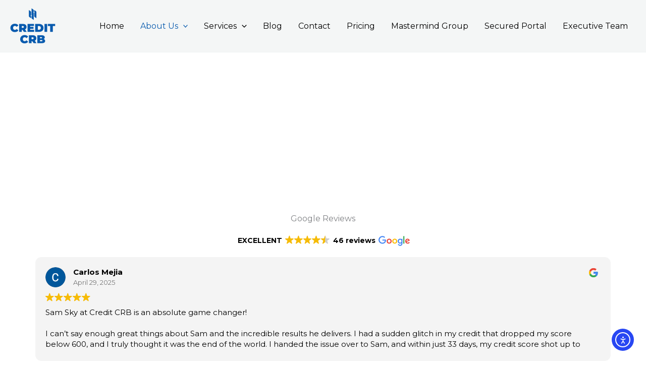

--- FILE ---
content_type: text/css
request_url: https://creditcrb.com/wp-content/uploads/elementor/css/post-2783.css?ver=1769457738
body_size: 299
content:
.elementor-2783 .elementor-element.elementor-element-7babbbe{--display:flex;--flex-direction:column;--container-widget-width:100%;--container-widget-height:initial;--container-widget-flex-grow:0;--container-widget-align-self:initial;--flex-wrap-mobile:wrap;--overlay-opacity:1;--padding-top:100px;--padding-bottom:100px;--padding-left:0px;--padding-right:0px;}.elementor-2783 .elementor-element.elementor-element-7babbbe::before, .elementor-2783 .elementor-element.elementor-element-7babbbe > .elementor-background-video-container::before, .elementor-2783 .elementor-element.elementor-element-7babbbe > .e-con-inner > .elementor-background-video-container::before, .elementor-2783 .elementor-element.elementor-element-7babbbe > .elementor-background-slideshow::before, .elementor-2783 .elementor-element.elementor-element-7babbbe > .e-con-inner > .elementor-background-slideshow::before, .elementor-2783 .elementor-element.elementor-element-7babbbe > .elementor-motion-effects-container > .elementor-motion-effects-layer::before{background-color:#161513;--background-overlay:'';}.elementor-2783 .elementor-element.elementor-element-0645b2c{text-align:start;}.elementor-2783 .elementor-element.elementor-element-0645b2c .elementor-heading-title{color:#ffffff;}.elementor-2783 .elementor-element.elementor-element-05de6df{--display:flex;--flex-direction:column;--container-widget-width:100%;--container-widget-height:initial;--container-widget-flex-grow:0;--container-widget-align-self:initial;--flex-wrap-mobile:wrap;--gap:0px 0px;--row-gap:0px;--column-gap:0px;--padding-top:100px;--padding-bottom:100px;--padding-left:0px;--padding-right:0px;}.elementor-2783 .elementor-element.elementor-element-d68cb36{text-align:center;}.elementor-2783 .elementor-element.elementor-element-a667b3b{--display:flex;--flex-direction:column;--container-widget-width:100%;--container-widget-height:initial;--container-widget-flex-grow:0;--container-widget-align-self:initial;--flex-wrap-mobile:wrap;--gap:0px 0px;--row-gap:0px;--column-gap:0px;--padding-top:100px;--padding-bottom:100px;--padding-left:0px;--padding-right:0px;}.elementor-2783 .elementor-element.elementor-element-d1ae456{text-align:center;}.elementor-2783 .elementor-element.elementor-element-5f2f30e{text-align:center;font-weight:600;color:#000000;}.elementor-2783 .elementor-element.elementor-element-d3df9a2{--display:flex;--flex-direction:column;--container-widget-width:100%;--container-widget-height:initial;--container-widget-flex-grow:0;--container-widget-align-self:initial;--flex-wrap-mobile:wrap;--padding-top:20px;--padding-bottom:20px;--padding-left:20px;--padding-right:20px;}@media(max-width:1024px){.elementor-2783 .elementor-element.elementor-element-7babbbe{--padding-top:100px;--padding-bottom:100px;--padding-left:0px;--padding-right:0px;}.elementor-2783 .elementor-element.elementor-element-0645b2c{text-align:center;}.elementor-2783 .elementor-element.elementor-element-0645b2c .elementor-heading-title{font-size:30px;}.elementor-2783 .elementor-element.elementor-element-05de6df{--flex-direction:column;--container-widget-width:calc( ( 1 - var( --container-widget-flex-grow ) ) * 100% );--container-widget-height:initial;--container-widget-flex-grow:0;--container-widget-align-self:initial;--flex-wrap-mobile:wrap;--align-items:center;--flex-wrap:wrap;--padding-top:50px;--padding-bottom:50px;--padding-left:30px;--padding-right:30px;}.elementor-2783 .elementor-element.elementor-element-d68cb36 .elementor-heading-title{font-size:30px;}.elementor-2783 .elementor-element.elementor-element-a667b3b{--flex-direction:column;--container-widget-width:100%;--container-widget-height:initial;--container-widget-flex-grow:0;--container-widget-align-self:initial;--flex-wrap-mobile:wrap;--flex-wrap:wrap;--padding-top:50px;--padding-bottom:0px;--padding-left:30px;--padding-right:30px;}.elementor-2783 .elementor-element.elementor-element-d1ae456 .elementor-heading-title{font-size:30px;}.elementor-2783 .elementor-element.elementor-element-d3df9a2{--padding-top:0px;--padding-bottom:50px;--padding-left:30px;--padding-right:30px;}}@media(max-width:767px){.elementor-2783 .elementor-element.elementor-element-7babbbe{--padding-top:50px;--padding-bottom:50px;--padding-left:0px;--padding-right:0px;}.elementor-2783 .elementor-element.elementor-element-05de6df{--padding-top:50px;--padding-bottom:50px;--padding-left:20px;--padding-right:20px;}.elementor-2783 .elementor-element.elementor-element-a667b3b{--padding-top:50px;--padding-bottom:0px;--padding-left:20px;--padding-right:20px;}.elementor-2783 .elementor-element.elementor-element-d3df9a2{--padding-top:0px;--padding-bottom:50px;--padding-left:20px;--padding-right:20px;}}